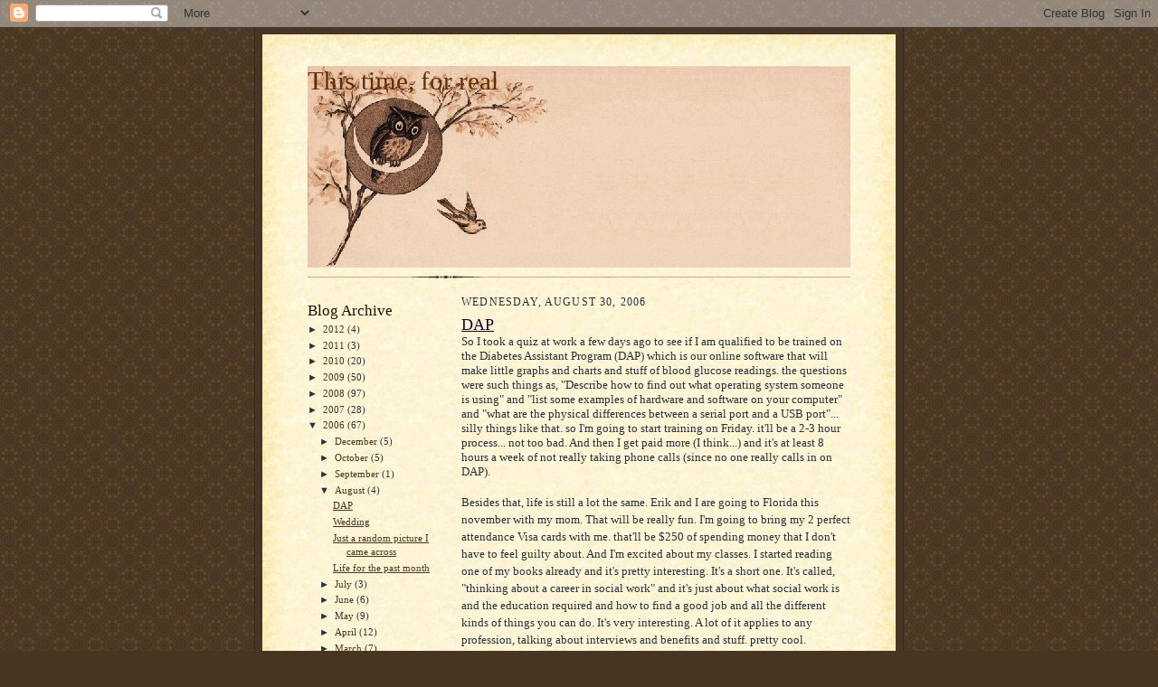

--- FILE ---
content_type: text/html; charset=UTF-8
request_url: https://carolynerik.blogspot.com/2006/08/
body_size: 14196
content:
<!DOCTYPE html>
<html dir='ltr' xmlns='http://www.w3.org/1999/xhtml' xmlns:b='http://www.google.com/2005/gml/b' xmlns:data='http://www.google.com/2005/gml/data' xmlns:expr='http://www.google.com/2005/gml/expr'>
<head>
<link href='https://www.blogger.com/static/v1/widgets/55013136-widget_css_bundle.css' rel='stylesheet' type='text/css'/>
<meta content='text/html; charset=UTF-8' http-equiv='Content-Type'/>
<meta content='blogger' name='generator'/>
<link href='https://carolynerik.blogspot.com/favicon.ico' rel='icon' type='image/x-icon'/>
<link href='http://carolynerik.blogspot.com/2006/08/' rel='canonical'/>
<link rel="alternate" type="application/atom+xml" title="This time, for real - Atom" href="https://carolynerik.blogspot.com/feeds/posts/default" />
<link rel="alternate" type="application/rss+xml" title="This time, for real - RSS" href="https://carolynerik.blogspot.com/feeds/posts/default?alt=rss" />
<link rel="service.post" type="application/atom+xml" title="This time, for real - Atom" href="https://www.blogger.com/feeds/8280281579821240414/posts/default" />
<!--Can't find substitution for tag [blog.ieCssRetrofitLinks]-->
<meta content='http://carolynerik.blogspot.com/2006/08/' property='og:url'/>
<meta content='This time, for real' property='og:title'/>
<meta content='' property='og:description'/>
<title>This time, for real: August 2006</title>
<style id='page-skin-1' type='text/css'><!--
/*
-----------------------------------------------------
Blogger Template Style Sheet
Name:     Scribe
Date:     27 Feb 2004
Updated by: Blogger Team
------------------------------------------------------ */
/* Defaults
----------------------------------------------- */
body {
margin:0;
padding:0;
font-size: small;
text-align:center;
color:#29303b;
line-height:1.3em;
background:#483521 url("https://resources.blogblog.com/blogblog/data/scribe/bg.gif") repeat;
}
blockquote {
font-style:italic;
padding:0 32px;
line-height:1.6;
margin-top:0;
margin-right:0;
margin-bottom:.6em;
margin-left:0;
}
p {
margin:0;
padding:0;
}
abbr, acronym {
cursor:help;
font-style:normal;
}
code {
font-size: 90%;
white-space:normal;
color:#666;
}
hr {display:none;}
img {border:0;}
/* Link styles */
a:link {
color:#473624;
text-decoration:underline;
}
a:visited {
color: #956839;
text-decoration:underline;
}
a:hover {
color: #956839;
text-decoration:underline;
}
a:active {
color: #956839;
}
/* Layout
----------------------------------------------- */
#outer-wrapper {
background-color:#473624;
border-left:1px solid #332A24;
border-right:1px solid #332A24;
width:700px;
margin:0px auto;
padding:8px;
text-align:center;
font: normal normal 100% Georgia, Times New Roman,Sans-Serif;;
}
#main-top {
width:700px;
height:49px;
background:#FFF3DB url("https://resources.blogblog.com/blogblog/data/scribe/bg_paper_top.jpg") no-repeat top left;
margin:0px;
padding:0px;
display:block;
}
#main-bot {
width:700px;
height:81px;
background:#FFF3DB url("https://resources.blogblog.com/blogblog/data/scribe/bg_paper_bot.jpg") no-repeat top left;
margin:0;
padding:0;
display:block;
}
#wrap2 {
width:700px;
background:#FFF3DB url("https://resources.blogblog.com/blogblog/data/scribe/bg_paper_mid.jpg") repeat-y;
margin-top: -14px;
margin-right: 0px;
margin-bottom: 0px;
margin-left: 0px;
text-align:left;
display:block;
}
#wrap3 {
padding:0 50px;
}
.Header {
}
h1 {
margin:0;
padding-top:0;
padding-right:0;
padding-bottom:6px;
padding-left:0;
font: normal normal 225% Georgia, Times New Roman,sans-serif;
color: #612e00;
}
h1 a:link {
text-decoration:none;
color: #612e00;
}
h1 a:visited {
text-decoration:none;
}
h1 a:hover {
border:0;
text-decoration:none;
}
.Header .description {
margin:0;
padding:0;
line-height:1.5em;
color: #29303B;
font: italic normal 100% Georgia, Times New Roman, sans-serif;
}
#sidebar-wrapper {
clear:left;
}
#main {
width:430px;
float:right;
padding:8px 0;
margin:0;
word-wrap: break-word; /* fix for long text breaking sidebar float in IE */
overflow: hidden;     /* fix for long non-text content breaking IE sidebar float */
}
#sidebar {
width:150px;
float:left;
padding:8px 0;
margin:0;
word-wrap: break-word; /* fix for long text breaking sidebar float in IE */
overflow: hidden;     /* fix for long non-text content breaking IE sidebar float */
}
#footer {
clear:both;
background:url("https://resources.blogblog.com/blogblog/data/scribe/divider.gif") no-repeat top left;
padding-top:10px;
_padding-top:6px; /* IE Windows target */
}
#footer p {
line-height:1.5em;
font-size:75%;
}
/* Typography :: Main entry
----------------------------------------------- */
h2.date-header {
font-weight:normal;
text-transform:uppercase;
letter-spacing:.1em;
font-size:90%;
margin:0;
padding:0;
}
.post {
margin-top:8px;
margin-right:0;
margin-bottom:24px;
margin-left:0;
}
.post h3 {
font-weight:normal;
font-size:140%;
color:#1b0431;
margin:0;
padding:0;
}
.post h3 a {
color: #1b0431;
}
.post-body p {
line-height:1.5em;
margin-top:0;
margin-right:0;
margin-bottom:.6em;
margin-left:0;
}
.post-footer {
font-family: Verdana, sans-serif;
font-size:74%;
border-top:1px solid #BFB186;
padding-top:6px;
}
.post-footer a {
margin-right: 6px;
}
.post ul {
margin:0;
padding:0;
}
.post li {
line-height:1.5em;
list-style:none;
background:url("https://resources.blogblog.com/blogblog/data/scribe/list_icon.gif") no-repeat left .3em;
vertical-align:top;
padding-top: 0;
padding-right: 0;
padding-bottom: .6em;
padding-left: 17px;
margin:0;
}
.feed-links {
clear: both;
line-height: 2.5em;
}
#blog-pager-newer-link {
float: left;
}
#blog-pager-older-link {
float: right;
}
#blog-pager {
text-align: center;
}
/* Typography :: Sidebar
----------------------------------------------- */
.sidebar h2 {
margin:0;
padding:0;
color:#211104;
font: normal normal 150% Georgia, Times New Roman,sans-serif;
}
.sidebar h2 img {
margin-bottom:-4px;
}
.sidebar .widget {
font-size:86%;
margin-top:6px;
margin-right:0;
margin-bottom:12px;
margin-left:0;
padding:0;
line-height: 1.4em;
}
.sidebar ul li {
list-style: none;
margin:0;
}
.sidebar ul {
margin-left: 0;
padding-left: 0;
}
/* Comments
----------------------------------------------- */
#comments {}
#comments h4 {
font-weight:normal;
font-size:120%;
color:#29303B;
margin:0;
padding:0;
}
#comments-block {
line-height:1.5em;
}
.comment-author {
background:url("https://resources.blogblog.com/blogblog/data/scribe/list_icon.gif") no-repeat 2px .35em;
margin:.5em 0 0;
padding-top:0;
padding-right:0;
padding-bottom:0;
padding-left:20px;
font-weight:bold;
}
.comment-body {
margin:0;
padding-top:0;
padding-right:0;
padding-bottom:0;
padding-left:20px;
}
.comment-body p {
font-size:100%;
margin-top:0;
margin-right:0;
margin-bottom:.2em;
margin-left:0;
}
.comment-footer {
color:#29303B;
font-size:74%;
margin:0 0 10px;
padding-top:0;
padding-right:0;
padding-bottom:.75em;
padding-left:20px;
}
.comment-footer a:link {
color:#473624;
text-decoration:underline;
}
.comment-footer a:visited {
color:#716E6C;
text-decoration:underline;
}
.comment-footer a:hover {
color:#956839;
text-decoration:underline;
}
.comment-footer a:active {
color:#956839;
text-decoration:none;
}
.deleted-comment {
font-style:italic;
color:gray;
}
/* Profile
----------------------------------------------- */
#main .profile-data {
display:inline;
}
.profile-datablock, .profile-textblock {
margin-top:0;
margin-right:0;
margin-bottom:4px;
margin-left:0;
}
.profile-data {
margin:0;
padding-top:0;
padding-right:8px;
padding-bottom:0;
padding-left:0;
text-transform:uppercase;
letter-spacing:.1em;
font-size:90%;
color:#211104;
}
.profile-img {
float: left;
margin-top: 0;
margin-right: 5px;
margin-bottom: 5px;
margin-left: 0;
border:1px solid #A2907D;
padding:2px;
}
#header .widget, #main .widget {
margin-bottom:12px;
padding-bottom:12px;
}
#header {
background:url("https://resources.blogblog.com/blogblog/data/scribe/divider.gif") no-repeat bottom left;
}
/** Page structure tweaks for layout editor wireframe */
body#layout #outer-wrapper {
margin-top: 0;
padding-top: 0;
}
body#layout #wrap2,
body#layout #wrap3 {
margin-top: 0;
}
body#layout #main-top {
display:none;
}

--></style>
<link href='https://www.blogger.com/dyn-css/authorization.css?targetBlogID=8280281579821240414&amp;zx=e006535b-fa20-46e2-ae6c-b2da0964596c' media='none' onload='if(media!=&#39;all&#39;)media=&#39;all&#39;' rel='stylesheet'/><noscript><link href='https://www.blogger.com/dyn-css/authorization.css?targetBlogID=8280281579821240414&amp;zx=e006535b-fa20-46e2-ae6c-b2da0964596c' rel='stylesheet'/></noscript>
<meta name='google-adsense-platform-account' content='ca-host-pub-1556223355139109'/>
<meta name='google-adsense-platform-domain' content='blogspot.com'/>

</head>
<body>
<div class='navbar section' id='navbar'><div class='widget Navbar' data-version='1' id='Navbar1'><script type="text/javascript">
    function setAttributeOnload(object, attribute, val) {
      if(window.addEventListener) {
        window.addEventListener('load',
          function(){ object[attribute] = val; }, false);
      } else {
        window.attachEvent('onload', function(){ object[attribute] = val; });
      }
    }
  </script>
<div id="navbar-iframe-container"></div>
<script type="text/javascript" src="https://apis.google.com/js/platform.js"></script>
<script type="text/javascript">
      gapi.load("gapi.iframes:gapi.iframes.style.bubble", function() {
        if (gapi.iframes && gapi.iframes.getContext) {
          gapi.iframes.getContext().openChild({
              url: 'https://www.blogger.com/navbar/8280281579821240414?origin\x3dhttps://carolynerik.blogspot.com',
              where: document.getElementById("navbar-iframe-container"),
              id: "navbar-iframe"
          });
        }
      });
    </script><script type="text/javascript">
(function() {
var script = document.createElement('script');
script.type = 'text/javascript';
script.src = '//pagead2.googlesyndication.com/pagead/js/google_top_exp.js';
var head = document.getElementsByTagName('head')[0];
if (head) {
head.appendChild(script);
}})();
</script>
</div></div>
<div id='outer-wrapper'>
<div id='main-top'></div>
<!-- placeholder for image -->
<div id='wrap2'><div id='wrap3'>
<div class='header section' id='header'><div class='widget Header' data-version='1' id='Header1'>
<div id='header-inner' style='background-image: url("https://blogger.googleusercontent.com/img/b/R29vZ2xl/AVvXsEip-6oKwzz3XXl89fbeh9_F9GNLrxM7DnXFfDgmD0d8YQOvVO6C9JL2ywQswQijflEs2yTwwT1lypnqqVaGn7lkPZpcG8Dfh4vRPOm1UboNcHr4koJwr2b5PCz0fXVtY1lKx4Ls0OZlHaU/s600/owl4.png"); background-position: left; width: 600px; min-height: 223px; _height: 223px; background-repeat: no-repeat; '>
<div class='titlewrapper' style='background: transparent'>
<h1 class='title' style='background: transparent; border-width: 0px'>
<a href='https://carolynerik.blogspot.com/'>
This time, for real
</a>
</h1>
</div>
<div class='descriptionwrapper'>
<p class='description'><span>
</span></p>
</div>
</div>
</div></div>
<div id='crosscol-wrapper' style='text-align:center'>
<div class='crosscol no-items section' id='crosscol'></div>
</div>
<div id='sidebar-wrapper'>
<div class='sidebar section' id='sidebar'>
<div class='widget BlogArchive' data-version='1' id='BlogArchive1'>
<h2>Blog Archive</h2>
<div class='widget-content'>
<div id='ArchiveList'>
<div id='BlogArchive1_ArchiveList'>
<ul class='hierarchy'>
<li class='archivedate collapsed'>
<a class='toggle' href='javascript:void(0)'>
<span class='zippy'>

        &#9658;&#160;
      
</span>
</a>
<a class='post-count-link' href='https://carolynerik.blogspot.com/2012/'>
2012
</a>
<span class='post-count' dir='ltr'>(4)</span>
<ul class='hierarchy'>
<li class='archivedate collapsed'>
<a class='toggle' href='javascript:void(0)'>
<span class='zippy'>

        &#9658;&#160;
      
</span>
</a>
<a class='post-count-link' href='https://carolynerik.blogspot.com/2012/03/'>
March
</a>
<span class='post-count' dir='ltr'>(3)</span>
</li>
</ul>
<ul class='hierarchy'>
<li class='archivedate collapsed'>
<a class='toggle' href='javascript:void(0)'>
<span class='zippy'>

        &#9658;&#160;
      
</span>
</a>
<a class='post-count-link' href='https://carolynerik.blogspot.com/2012/01/'>
January
</a>
<span class='post-count' dir='ltr'>(1)</span>
</li>
</ul>
</li>
</ul>
<ul class='hierarchy'>
<li class='archivedate collapsed'>
<a class='toggle' href='javascript:void(0)'>
<span class='zippy'>

        &#9658;&#160;
      
</span>
</a>
<a class='post-count-link' href='https://carolynerik.blogspot.com/2011/'>
2011
</a>
<span class='post-count' dir='ltr'>(3)</span>
<ul class='hierarchy'>
<li class='archivedate collapsed'>
<a class='toggle' href='javascript:void(0)'>
<span class='zippy'>

        &#9658;&#160;
      
</span>
</a>
<a class='post-count-link' href='https://carolynerik.blogspot.com/2011/12/'>
December
</a>
<span class='post-count' dir='ltr'>(2)</span>
</li>
</ul>
<ul class='hierarchy'>
<li class='archivedate collapsed'>
<a class='toggle' href='javascript:void(0)'>
<span class='zippy'>

        &#9658;&#160;
      
</span>
</a>
<a class='post-count-link' href='https://carolynerik.blogspot.com/2011/01/'>
January
</a>
<span class='post-count' dir='ltr'>(1)</span>
</li>
</ul>
</li>
</ul>
<ul class='hierarchy'>
<li class='archivedate collapsed'>
<a class='toggle' href='javascript:void(0)'>
<span class='zippy'>

        &#9658;&#160;
      
</span>
</a>
<a class='post-count-link' href='https://carolynerik.blogspot.com/2010/'>
2010
</a>
<span class='post-count' dir='ltr'>(20)</span>
<ul class='hierarchy'>
<li class='archivedate collapsed'>
<a class='toggle' href='javascript:void(0)'>
<span class='zippy'>

        &#9658;&#160;
      
</span>
</a>
<a class='post-count-link' href='https://carolynerik.blogspot.com/2010/12/'>
December
</a>
<span class='post-count' dir='ltr'>(12)</span>
</li>
</ul>
<ul class='hierarchy'>
<li class='archivedate collapsed'>
<a class='toggle' href='javascript:void(0)'>
<span class='zippy'>

        &#9658;&#160;
      
</span>
</a>
<a class='post-count-link' href='https://carolynerik.blogspot.com/2010/06/'>
June
</a>
<span class='post-count' dir='ltr'>(2)</span>
</li>
</ul>
<ul class='hierarchy'>
<li class='archivedate collapsed'>
<a class='toggle' href='javascript:void(0)'>
<span class='zippy'>

        &#9658;&#160;
      
</span>
</a>
<a class='post-count-link' href='https://carolynerik.blogspot.com/2010/03/'>
March
</a>
<span class='post-count' dir='ltr'>(2)</span>
</li>
</ul>
<ul class='hierarchy'>
<li class='archivedate collapsed'>
<a class='toggle' href='javascript:void(0)'>
<span class='zippy'>

        &#9658;&#160;
      
</span>
</a>
<a class='post-count-link' href='https://carolynerik.blogspot.com/2010/02/'>
February
</a>
<span class='post-count' dir='ltr'>(3)</span>
</li>
</ul>
<ul class='hierarchy'>
<li class='archivedate collapsed'>
<a class='toggle' href='javascript:void(0)'>
<span class='zippy'>

        &#9658;&#160;
      
</span>
</a>
<a class='post-count-link' href='https://carolynerik.blogspot.com/2010/01/'>
January
</a>
<span class='post-count' dir='ltr'>(1)</span>
</li>
</ul>
</li>
</ul>
<ul class='hierarchy'>
<li class='archivedate collapsed'>
<a class='toggle' href='javascript:void(0)'>
<span class='zippy'>

        &#9658;&#160;
      
</span>
</a>
<a class='post-count-link' href='https://carolynerik.blogspot.com/2009/'>
2009
</a>
<span class='post-count' dir='ltr'>(50)</span>
<ul class='hierarchy'>
<li class='archivedate collapsed'>
<a class='toggle' href='javascript:void(0)'>
<span class='zippy'>

        &#9658;&#160;
      
</span>
</a>
<a class='post-count-link' href='https://carolynerik.blogspot.com/2009/12/'>
December
</a>
<span class='post-count' dir='ltr'>(3)</span>
</li>
</ul>
<ul class='hierarchy'>
<li class='archivedate collapsed'>
<a class='toggle' href='javascript:void(0)'>
<span class='zippy'>

        &#9658;&#160;
      
</span>
</a>
<a class='post-count-link' href='https://carolynerik.blogspot.com/2009/11/'>
November
</a>
<span class='post-count' dir='ltr'>(1)</span>
</li>
</ul>
<ul class='hierarchy'>
<li class='archivedate collapsed'>
<a class='toggle' href='javascript:void(0)'>
<span class='zippy'>

        &#9658;&#160;
      
</span>
</a>
<a class='post-count-link' href='https://carolynerik.blogspot.com/2009/10/'>
October
</a>
<span class='post-count' dir='ltr'>(1)</span>
</li>
</ul>
<ul class='hierarchy'>
<li class='archivedate collapsed'>
<a class='toggle' href='javascript:void(0)'>
<span class='zippy'>

        &#9658;&#160;
      
</span>
</a>
<a class='post-count-link' href='https://carolynerik.blogspot.com/2009/09/'>
September
</a>
<span class='post-count' dir='ltr'>(3)</span>
</li>
</ul>
<ul class='hierarchy'>
<li class='archivedate collapsed'>
<a class='toggle' href='javascript:void(0)'>
<span class='zippy'>

        &#9658;&#160;
      
</span>
</a>
<a class='post-count-link' href='https://carolynerik.blogspot.com/2009/08/'>
August
</a>
<span class='post-count' dir='ltr'>(5)</span>
</li>
</ul>
<ul class='hierarchy'>
<li class='archivedate collapsed'>
<a class='toggle' href='javascript:void(0)'>
<span class='zippy'>

        &#9658;&#160;
      
</span>
</a>
<a class='post-count-link' href='https://carolynerik.blogspot.com/2009/07/'>
July
</a>
<span class='post-count' dir='ltr'>(4)</span>
</li>
</ul>
<ul class='hierarchy'>
<li class='archivedate collapsed'>
<a class='toggle' href='javascript:void(0)'>
<span class='zippy'>

        &#9658;&#160;
      
</span>
</a>
<a class='post-count-link' href='https://carolynerik.blogspot.com/2009/06/'>
June
</a>
<span class='post-count' dir='ltr'>(6)</span>
</li>
</ul>
<ul class='hierarchy'>
<li class='archivedate collapsed'>
<a class='toggle' href='javascript:void(0)'>
<span class='zippy'>

        &#9658;&#160;
      
</span>
</a>
<a class='post-count-link' href='https://carolynerik.blogspot.com/2009/05/'>
May
</a>
<span class='post-count' dir='ltr'>(2)</span>
</li>
</ul>
<ul class='hierarchy'>
<li class='archivedate collapsed'>
<a class='toggle' href='javascript:void(0)'>
<span class='zippy'>

        &#9658;&#160;
      
</span>
</a>
<a class='post-count-link' href='https://carolynerik.blogspot.com/2009/04/'>
April
</a>
<span class='post-count' dir='ltr'>(7)</span>
</li>
</ul>
<ul class='hierarchy'>
<li class='archivedate collapsed'>
<a class='toggle' href='javascript:void(0)'>
<span class='zippy'>

        &#9658;&#160;
      
</span>
</a>
<a class='post-count-link' href='https://carolynerik.blogspot.com/2009/03/'>
March
</a>
<span class='post-count' dir='ltr'>(7)</span>
</li>
</ul>
<ul class='hierarchy'>
<li class='archivedate collapsed'>
<a class='toggle' href='javascript:void(0)'>
<span class='zippy'>

        &#9658;&#160;
      
</span>
</a>
<a class='post-count-link' href='https://carolynerik.blogspot.com/2009/02/'>
February
</a>
<span class='post-count' dir='ltr'>(6)</span>
</li>
</ul>
<ul class='hierarchy'>
<li class='archivedate collapsed'>
<a class='toggle' href='javascript:void(0)'>
<span class='zippy'>

        &#9658;&#160;
      
</span>
</a>
<a class='post-count-link' href='https://carolynerik.blogspot.com/2009/01/'>
January
</a>
<span class='post-count' dir='ltr'>(5)</span>
</li>
</ul>
</li>
</ul>
<ul class='hierarchy'>
<li class='archivedate collapsed'>
<a class='toggle' href='javascript:void(0)'>
<span class='zippy'>

        &#9658;&#160;
      
</span>
</a>
<a class='post-count-link' href='https://carolynerik.blogspot.com/2008/'>
2008
</a>
<span class='post-count' dir='ltr'>(97)</span>
<ul class='hierarchy'>
<li class='archivedate collapsed'>
<a class='toggle' href='javascript:void(0)'>
<span class='zippy'>

        &#9658;&#160;
      
</span>
</a>
<a class='post-count-link' href='https://carolynerik.blogspot.com/2008/12/'>
December
</a>
<span class='post-count' dir='ltr'>(6)</span>
</li>
</ul>
<ul class='hierarchy'>
<li class='archivedate collapsed'>
<a class='toggle' href='javascript:void(0)'>
<span class='zippy'>

        &#9658;&#160;
      
</span>
</a>
<a class='post-count-link' href='https://carolynerik.blogspot.com/2008/11/'>
November
</a>
<span class='post-count' dir='ltr'>(9)</span>
</li>
</ul>
<ul class='hierarchy'>
<li class='archivedate collapsed'>
<a class='toggle' href='javascript:void(0)'>
<span class='zippy'>

        &#9658;&#160;
      
</span>
</a>
<a class='post-count-link' href='https://carolynerik.blogspot.com/2008/10/'>
October
</a>
<span class='post-count' dir='ltr'>(11)</span>
</li>
</ul>
<ul class='hierarchy'>
<li class='archivedate collapsed'>
<a class='toggle' href='javascript:void(0)'>
<span class='zippy'>

        &#9658;&#160;
      
</span>
</a>
<a class='post-count-link' href='https://carolynerik.blogspot.com/2008/09/'>
September
</a>
<span class='post-count' dir='ltr'>(10)</span>
</li>
</ul>
<ul class='hierarchy'>
<li class='archivedate collapsed'>
<a class='toggle' href='javascript:void(0)'>
<span class='zippy'>

        &#9658;&#160;
      
</span>
</a>
<a class='post-count-link' href='https://carolynerik.blogspot.com/2008/08/'>
August
</a>
<span class='post-count' dir='ltr'>(5)</span>
</li>
</ul>
<ul class='hierarchy'>
<li class='archivedate collapsed'>
<a class='toggle' href='javascript:void(0)'>
<span class='zippy'>

        &#9658;&#160;
      
</span>
</a>
<a class='post-count-link' href='https://carolynerik.blogspot.com/2008/07/'>
July
</a>
<span class='post-count' dir='ltr'>(13)</span>
</li>
</ul>
<ul class='hierarchy'>
<li class='archivedate collapsed'>
<a class='toggle' href='javascript:void(0)'>
<span class='zippy'>

        &#9658;&#160;
      
</span>
</a>
<a class='post-count-link' href='https://carolynerik.blogspot.com/2008/06/'>
June
</a>
<span class='post-count' dir='ltr'>(11)</span>
</li>
</ul>
<ul class='hierarchy'>
<li class='archivedate collapsed'>
<a class='toggle' href='javascript:void(0)'>
<span class='zippy'>

        &#9658;&#160;
      
</span>
</a>
<a class='post-count-link' href='https://carolynerik.blogspot.com/2008/05/'>
May
</a>
<span class='post-count' dir='ltr'>(6)</span>
</li>
</ul>
<ul class='hierarchy'>
<li class='archivedate collapsed'>
<a class='toggle' href='javascript:void(0)'>
<span class='zippy'>

        &#9658;&#160;
      
</span>
</a>
<a class='post-count-link' href='https://carolynerik.blogspot.com/2008/04/'>
April
</a>
<span class='post-count' dir='ltr'>(10)</span>
</li>
</ul>
<ul class='hierarchy'>
<li class='archivedate collapsed'>
<a class='toggle' href='javascript:void(0)'>
<span class='zippy'>

        &#9658;&#160;
      
</span>
</a>
<a class='post-count-link' href='https://carolynerik.blogspot.com/2008/03/'>
March
</a>
<span class='post-count' dir='ltr'>(11)</span>
</li>
</ul>
<ul class='hierarchy'>
<li class='archivedate collapsed'>
<a class='toggle' href='javascript:void(0)'>
<span class='zippy'>

        &#9658;&#160;
      
</span>
</a>
<a class='post-count-link' href='https://carolynerik.blogspot.com/2008/02/'>
February
</a>
<span class='post-count' dir='ltr'>(3)</span>
</li>
</ul>
<ul class='hierarchy'>
<li class='archivedate collapsed'>
<a class='toggle' href='javascript:void(0)'>
<span class='zippy'>

        &#9658;&#160;
      
</span>
</a>
<a class='post-count-link' href='https://carolynerik.blogspot.com/2008/01/'>
January
</a>
<span class='post-count' dir='ltr'>(2)</span>
</li>
</ul>
</li>
</ul>
<ul class='hierarchy'>
<li class='archivedate collapsed'>
<a class='toggle' href='javascript:void(0)'>
<span class='zippy'>

        &#9658;&#160;
      
</span>
</a>
<a class='post-count-link' href='https://carolynerik.blogspot.com/2007/'>
2007
</a>
<span class='post-count' dir='ltr'>(28)</span>
<ul class='hierarchy'>
<li class='archivedate collapsed'>
<a class='toggle' href='javascript:void(0)'>
<span class='zippy'>

        &#9658;&#160;
      
</span>
</a>
<a class='post-count-link' href='https://carolynerik.blogspot.com/2007/12/'>
December
</a>
<span class='post-count' dir='ltr'>(1)</span>
</li>
</ul>
<ul class='hierarchy'>
<li class='archivedate collapsed'>
<a class='toggle' href='javascript:void(0)'>
<span class='zippy'>

        &#9658;&#160;
      
</span>
</a>
<a class='post-count-link' href='https://carolynerik.blogspot.com/2007/10/'>
October
</a>
<span class='post-count' dir='ltr'>(5)</span>
</li>
</ul>
<ul class='hierarchy'>
<li class='archivedate collapsed'>
<a class='toggle' href='javascript:void(0)'>
<span class='zippy'>

        &#9658;&#160;
      
</span>
</a>
<a class='post-count-link' href='https://carolynerik.blogspot.com/2007/09/'>
September
</a>
<span class='post-count' dir='ltr'>(1)</span>
</li>
</ul>
<ul class='hierarchy'>
<li class='archivedate collapsed'>
<a class='toggle' href='javascript:void(0)'>
<span class='zippy'>

        &#9658;&#160;
      
</span>
</a>
<a class='post-count-link' href='https://carolynerik.blogspot.com/2007/08/'>
August
</a>
<span class='post-count' dir='ltr'>(2)</span>
</li>
</ul>
<ul class='hierarchy'>
<li class='archivedate collapsed'>
<a class='toggle' href='javascript:void(0)'>
<span class='zippy'>

        &#9658;&#160;
      
</span>
</a>
<a class='post-count-link' href='https://carolynerik.blogspot.com/2007/07/'>
July
</a>
<span class='post-count' dir='ltr'>(2)</span>
</li>
</ul>
<ul class='hierarchy'>
<li class='archivedate collapsed'>
<a class='toggle' href='javascript:void(0)'>
<span class='zippy'>

        &#9658;&#160;
      
</span>
</a>
<a class='post-count-link' href='https://carolynerik.blogspot.com/2007/06/'>
June
</a>
<span class='post-count' dir='ltr'>(3)</span>
</li>
</ul>
<ul class='hierarchy'>
<li class='archivedate collapsed'>
<a class='toggle' href='javascript:void(0)'>
<span class='zippy'>

        &#9658;&#160;
      
</span>
</a>
<a class='post-count-link' href='https://carolynerik.blogspot.com/2007/05/'>
May
</a>
<span class='post-count' dir='ltr'>(2)</span>
</li>
</ul>
<ul class='hierarchy'>
<li class='archivedate collapsed'>
<a class='toggle' href='javascript:void(0)'>
<span class='zippy'>

        &#9658;&#160;
      
</span>
</a>
<a class='post-count-link' href='https://carolynerik.blogspot.com/2007/04/'>
April
</a>
<span class='post-count' dir='ltr'>(4)</span>
</li>
</ul>
<ul class='hierarchy'>
<li class='archivedate collapsed'>
<a class='toggle' href='javascript:void(0)'>
<span class='zippy'>

        &#9658;&#160;
      
</span>
</a>
<a class='post-count-link' href='https://carolynerik.blogspot.com/2007/03/'>
March
</a>
<span class='post-count' dir='ltr'>(4)</span>
</li>
</ul>
<ul class='hierarchy'>
<li class='archivedate collapsed'>
<a class='toggle' href='javascript:void(0)'>
<span class='zippy'>

        &#9658;&#160;
      
</span>
</a>
<a class='post-count-link' href='https://carolynerik.blogspot.com/2007/02/'>
February
</a>
<span class='post-count' dir='ltr'>(2)</span>
</li>
</ul>
<ul class='hierarchy'>
<li class='archivedate collapsed'>
<a class='toggle' href='javascript:void(0)'>
<span class='zippy'>

        &#9658;&#160;
      
</span>
</a>
<a class='post-count-link' href='https://carolynerik.blogspot.com/2007/01/'>
January
</a>
<span class='post-count' dir='ltr'>(2)</span>
</li>
</ul>
</li>
</ul>
<ul class='hierarchy'>
<li class='archivedate expanded'>
<a class='toggle' href='javascript:void(0)'>
<span class='zippy toggle-open'>

        &#9660;&#160;
      
</span>
</a>
<a class='post-count-link' href='https://carolynerik.blogspot.com/2006/'>
2006
</a>
<span class='post-count' dir='ltr'>(67)</span>
<ul class='hierarchy'>
<li class='archivedate collapsed'>
<a class='toggle' href='javascript:void(0)'>
<span class='zippy'>

        &#9658;&#160;
      
</span>
</a>
<a class='post-count-link' href='https://carolynerik.blogspot.com/2006/12/'>
December
</a>
<span class='post-count' dir='ltr'>(5)</span>
</li>
</ul>
<ul class='hierarchy'>
<li class='archivedate collapsed'>
<a class='toggle' href='javascript:void(0)'>
<span class='zippy'>

        &#9658;&#160;
      
</span>
</a>
<a class='post-count-link' href='https://carolynerik.blogspot.com/2006/10/'>
October
</a>
<span class='post-count' dir='ltr'>(5)</span>
</li>
</ul>
<ul class='hierarchy'>
<li class='archivedate collapsed'>
<a class='toggle' href='javascript:void(0)'>
<span class='zippy'>

        &#9658;&#160;
      
</span>
</a>
<a class='post-count-link' href='https://carolynerik.blogspot.com/2006/09/'>
September
</a>
<span class='post-count' dir='ltr'>(1)</span>
</li>
</ul>
<ul class='hierarchy'>
<li class='archivedate expanded'>
<a class='toggle' href='javascript:void(0)'>
<span class='zippy toggle-open'>

        &#9660;&#160;
      
</span>
</a>
<a class='post-count-link' href='https://carolynerik.blogspot.com/2006/08/'>
August
</a>
<span class='post-count' dir='ltr'>(4)</span>
<ul class='posts'>
<li><a href='https://carolynerik.blogspot.com/2006/08/dap.html'>DAP</a></li>
<li><a href='https://carolynerik.blogspot.com/2006/08/wedding.html'>Wedding</a></li>
<li><a href='https://carolynerik.blogspot.com/2006/08/just-random-picture-i-came-across.html'>Just a random picture I came across</a></li>
<li><a href='https://carolynerik.blogspot.com/2006/08/life-for-past-month.html'>Life for the past month</a></li>
</ul>
</li>
</ul>
<ul class='hierarchy'>
<li class='archivedate collapsed'>
<a class='toggle' href='javascript:void(0)'>
<span class='zippy'>

        &#9658;&#160;
      
</span>
</a>
<a class='post-count-link' href='https://carolynerik.blogspot.com/2006/07/'>
July
</a>
<span class='post-count' dir='ltr'>(3)</span>
</li>
</ul>
<ul class='hierarchy'>
<li class='archivedate collapsed'>
<a class='toggle' href='javascript:void(0)'>
<span class='zippy'>

        &#9658;&#160;
      
</span>
</a>
<a class='post-count-link' href='https://carolynerik.blogspot.com/2006/06/'>
June
</a>
<span class='post-count' dir='ltr'>(6)</span>
</li>
</ul>
<ul class='hierarchy'>
<li class='archivedate collapsed'>
<a class='toggle' href='javascript:void(0)'>
<span class='zippy'>

        &#9658;&#160;
      
</span>
</a>
<a class='post-count-link' href='https://carolynerik.blogspot.com/2006/05/'>
May
</a>
<span class='post-count' dir='ltr'>(9)</span>
</li>
</ul>
<ul class='hierarchy'>
<li class='archivedate collapsed'>
<a class='toggle' href='javascript:void(0)'>
<span class='zippy'>

        &#9658;&#160;
      
</span>
</a>
<a class='post-count-link' href='https://carolynerik.blogspot.com/2006/04/'>
April
</a>
<span class='post-count' dir='ltr'>(12)</span>
</li>
</ul>
<ul class='hierarchy'>
<li class='archivedate collapsed'>
<a class='toggle' href='javascript:void(0)'>
<span class='zippy'>

        &#9658;&#160;
      
</span>
</a>
<a class='post-count-link' href='https://carolynerik.blogspot.com/2006/03/'>
March
</a>
<span class='post-count' dir='ltr'>(7)</span>
</li>
</ul>
<ul class='hierarchy'>
<li class='archivedate collapsed'>
<a class='toggle' href='javascript:void(0)'>
<span class='zippy'>

        &#9658;&#160;
      
</span>
</a>
<a class='post-count-link' href='https://carolynerik.blogspot.com/2006/02/'>
February
</a>
<span class='post-count' dir='ltr'>(9)</span>
</li>
</ul>
<ul class='hierarchy'>
<li class='archivedate collapsed'>
<a class='toggle' href='javascript:void(0)'>
<span class='zippy'>

        &#9658;&#160;
      
</span>
</a>
<a class='post-count-link' href='https://carolynerik.blogspot.com/2006/01/'>
January
</a>
<span class='post-count' dir='ltr'>(6)</span>
</li>
</ul>
</li>
</ul>
<ul class='hierarchy'>
<li class='archivedate collapsed'>
<a class='toggle' href='javascript:void(0)'>
<span class='zippy'>

        &#9658;&#160;
      
</span>
</a>
<a class='post-count-link' href='https://carolynerik.blogspot.com/2005/'>
2005
</a>
<span class='post-count' dir='ltr'>(25)</span>
<ul class='hierarchy'>
<li class='archivedate collapsed'>
<a class='toggle' href='javascript:void(0)'>
<span class='zippy'>

        &#9658;&#160;
      
</span>
</a>
<a class='post-count-link' href='https://carolynerik.blogspot.com/2005/12/'>
December
</a>
<span class='post-count' dir='ltr'>(2)</span>
</li>
</ul>
<ul class='hierarchy'>
<li class='archivedate collapsed'>
<a class='toggle' href='javascript:void(0)'>
<span class='zippy'>

        &#9658;&#160;
      
</span>
</a>
<a class='post-count-link' href='https://carolynerik.blogspot.com/2005/11/'>
November
</a>
<span class='post-count' dir='ltr'>(6)</span>
</li>
</ul>
<ul class='hierarchy'>
<li class='archivedate collapsed'>
<a class='toggle' href='javascript:void(0)'>
<span class='zippy'>

        &#9658;&#160;
      
</span>
</a>
<a class='post-count-link' href='https://carolynerik.blogspot.com/2005/10/'>
October
</a>
<span class='post-count' dir='ltr'>(3)</span>
</li>
</ul>
<ul class='hierarchy'>
<li class='archivedate collapsed'>
<a class='toggle' href='javascript:void(0)'>
<span class='zippy'>

        &#9658;&#160;
      
</span>
</a>
<a class='post-count-link' href='https://carolynerik.blogspot.com/2005/09/'>
September
</a>
<span class='post-count' dir='ltr'>(7)</span>
</li>
</ul>
<ul class='hierarchy'>
<li class='archivedate collapsed'>
<a class='toggle' href='javascript:void(0)'>
<span class='zippy'>

        &#9658;&#160;
      
</span>
</a>
<a class='post-count-link' href='https://carolynerik.blogspot.com/2005/08/'>
August
</a>
<span class='post-count' dir='ltr'>(7)</span>
</li>
</ul>
</li>
</ul>
</div>
</div>
<div class='clear'></div>
</div>
</div><div class='widget BlogList' data-version='1' id='BlogList1'>
<h2 class='title'>Blogs</h2>
<div class='widget-content'>
<div class='blog-list-container' id='BlogList1_container'>
<ul id='BlogList1_blogs'>
<li style='display: block;'>
<div class='blog-icon'>
<img data-lateloadsrc='https://lh3.googleusercontent.com/blogger_img_proxy/AEn0k_vJuq-3888TOAN6ENxDFDe2CiyIBWHrqCU8RXW2F0ELKS_-hQ5cn4NE7EntO2E7Dvx_2g-AVCuJfBOe9JRx75l_iabnSw1arMWZJyNwZ3k=s16-w16-h16' height='16' width='16'/>
</div>
<div class='blog-content'>
<div class='blog-title'>
<a href='https://www.nieniedialogues.com/' target='_blank'>
nienie</a>
</div>
<div class='item-content'>
<span class='item-title'>
<a href='https://www.nieniedialogues.com/2025/09/god-had-hand-in-this.html' target='_blank'>
God Had A Hand In This
</a>
</span>
<div class='item-time'>
1 month ago
</div>
</div>
</div>
<div style='clear: both;'></div>
</li>
<li style='display: block;'>
<div class='blog-icon'>
<img data-lateloadsrc='https://lh3.googleusercontent.com/blogger_img_proxy/AEn0k_vIQGxrazZBmfj-YivVhRCWIVnKvtE-mVmsGVLpkA_21gZjilEBUkS4EPvDXr3p13udMsauHgfclIs8Dm98Dsl3M54jJZK1jLc49sBH1ozCS6c=s16-w16-h16' height='16' width='16'/>
</div>
<div class='blog-content'>
<div class='blog-title'>
<a href='http://susiescookbook.blogspot.com/' target='_blank'>
Susie's Cookbook</a>
</div>
<div class='item-content'>
<span class='item-title'>
<a href='http://susiescookbook.blogspot.com/2025/07/maple-mustard-chicken.html' target='_blank'>
Maple mustard chicken
</a>
</span>
<div class='item-time'>
3 months ago
</div>
</div>
</div>
<div style='clear: both;'></div>
</li>
<li style='display: block;'>
<div class='blog-icon'>
<img data-lateloadsrc='https://lh3.googleusercontent.com/blogger_img_proxy/AEn0k_uVSyT82KJCUVVEVVtlzbwbS1mmck_L7YMfdQMJoh6zMOHHyQePDkdBEb3AmvoCAfb8w8VT7G7tIpBAdgfWyIIaBq4DnG35-Ocdw4RU8nQv=s16-w16-h16' height='16' width='16'/>
</div>
<div class='blog-content'>
<div class='blog-title'>
<a href='http://giftsofplace.blogspot.com/' target='_blank'>
gifts of place</a>
</div>
<div class='item-content'>
<span class='item-title'>
<a href='http://giftsofplace.blogspot.com/2021/02/self-love.html' target='_blank'>
Self-Love
</a>
</span>
<div class='item-time'>
4 years ago
</div>
</div>
</div>
<div style='clear: both;'></div>
</li>
<li style='display: block;'>
<div class='blog-icon'>
<img data-lateloadsrc='https://lh3.googleusercontent.com/blogger_img_proxy/AEn0k_u10KMbgoVndKVms1z-4C_0RCgLefHwDlI5q0eRGN3oeKvyum3GlqZDsBzEaJuL7klZ6XJgsVxeXDrNy6yuGosM7vmc3WjoxELlbe4=s16-w16-h16' height='16' width='16'/>
</div>
<div class='blog-content'>
<div class='blog-title'>
<a href='http://faux-red.blogspot.com/' target='_blank'>
All Attitude</a>
</div>
<div class='item-content'>
<span class='item-title'>
<a href='http://faux-red.blogspot.com/2019/02/amazon-uk.html' target='_blank'>
Amazon UK
</a>
</span>
<div class='item-time'>
6 years ago
</div>
</div>
</div>
<div style='clear: both;'></div>
</li>
<li style='display: block;'>
<div class='blog-icon'>
<img data-lateloadsrc='https://lh3.googleusercontent.com/blogger_img_proxy/AEn0k_s2ixZlXqwSq38knQHdW0SJ81FDgFbuJhgxv9a1dQvdqYqUmTfQR0Xd1S6id8tRbmibvY3mveCdhV285MlfAbNhA0F61xA=s16-w16-h16' height='16' width='16'/>
</div>
<div class='blog-content'>
<div class='blog-title'>
<a href='http://yoshisisland.net/' target='_blank'>
Yoshi's Island</a>
</div>
<div class='item-content'>
<span class='item-title'>
<a href='http://yoshisisland.net/2017/03/april-1st-is-coming-and-im-going-to-do-something-crazy/' target='_blank'>
April 1st is coming and I&#8217;m going to do something crazy
</a>
</span>
<div class='item-time'>
8 years ago
</div>
</div>
</div>
<div style='clear: both;'></div>
</li>
<li style='display: block;'>
<div class='blog-icon'>
<img data-lateloadsrc='https://lh3.googleusercontent.com/blogger_img_proxy/AEn0k_vHfAe_L5lnJ9aOVwiZmfwPIpMIyPTMBJSf8VvfD66YipSv9psKiymqfFHpgWBgJKxy7yAWAhPrcrWaDyDX-blEg9jx=s16-w16-h16' height='16' width='16'/>
</div>
<div class='blog-content'>
<div class='blog-title'>
<a href='http://www.lsned.com/' target='_blank'>
Learn Something New Every Day</a>
</div>
<div class='item-content'>
<span class='item-title'>
<a href='https://www.lsned.com/us-navy-birthday/' target='_blank'>
Happy Birthday to the US Navy
</a>
</span>
<div class='item-time'>
9 years ago
</div>
</div>
</div>
<div style='clear: both;'></div>
</li>
<li style='display: block;'>
<div class='blog-icon'>
<img data-lateloadsrc='https://lh3.googleusercontent.com/blogger_img_proxy/AEn0k_sEuq8VwmVWLKb0Q4mLGkkOKAU7TLWfpxj62BDwpOr0zqn4uLGMek6_cR8TI1DW7w38hT1OuXonPDij2jCSW5F7FoxXDtwuw-MP=s16-w16-h16' height='16' width='16'/>
</div>
<div class='blog-content'>
<div class='blog-title'>
<a href='http://sukiedontyaknow.com' target='_blank'>
Sukie</a>
</div>
<div class='item-content'>
<span class='item-title'>
<a href='http://feedproxy.google.com/~r/sukiedontyaknow/wXPv/~3/9LK7l-_fxsw/' target='_blank'>
#HKQAL Week 9 + Week 8 Correction
</a>
</span>
<div class='item-time'>
9 years ago
</div>
</div>
</div>
<div style='clear: both;'></div>
</li>
<li style='display: block;'>
<div class='blog-icon'>
<img data-lateloadsrc='https://lh3.googleusercontent.com/blogger_img_proxy/AEn0k_vGDxG1KINaJJ3bTcifvOuTSHLexvGit9AtXU0jvMmDTKp7SmaAHvHbx9EDjjXD85UFZgnqQy-V-fE1UHgpnmIX_ldh4UELyxG2hpfUIj-CNQ=s16-w16-h16' height='16' width='16'/>
</div>
<div class='blog-content'>
<div class='blog-title'>
<a href='http://likespiderwebs.blogspot.com/' target='_blank'>
On The Shoulders of Giants</a>
</div>
<div class='item-content'>
<span class='item-title'>
<a href='http://likespiderwebs.blogspot.com/2015/08/aaand-this-is-why-im-chemist.html' target='_blank'>
Aaand this is why I'm a chemist.
</a>
</span>
<div class='item-time'>
10 years ago
</div>
</div>
</div>
<div style='clear: both;'></div>
</li>
<li style='display: block;'>
<div class='blog-icon'>
<img data-lateloadsrc='https://lh3.googleusercontent.com/blogger_img_proxy/AEn0k_tF-BbpDku7kJw--bjZ1AEjDoimlCTRIHsxqHUPFlePcgdyFuiJdzeNQr9d8EmXNeh5YPrDft8GvQntEf721fy9UEVd=s16-w16-h16' height='16' width='16'/>
</div>
<div class='blog-content'>
<div class='blog-title'>
<a href='http://animegrrl.com' target='_blank'>
::My Never::</a>
</div>
<div class='item-content'>
<span class='item-title'>
<a href='http://animegrrl.com/?p=1963' target='_blank'>
Minimize me!
</a>
</span>
<div class='item-time'>
11 years ago
</div>
</div>
</div>
<div style='clear: both;'></div>
</li>
<li style='display: block;'>
<div class='blog-icon'>
<img data-lateloadsrc='https://lh3.googleusercontent.com/blogger_img_proxy/AEn0k_tRpm9hvOxPxC10AR9N1mSSA3p-4eQ1tNL8nuNPTy7EsU61eCSoTRYMX8UeldUHzKcqCpjmP67auZbWzq3loew9JExu9pE=s16-w16-h16' height='16' width='16'/>
</div>
<div class='blog-content'>
<div class='blog-title'>
<a href='http://www.wudan07.com' target='_blank'>
Blog of Wudan</a>
</div>
<div class='item-content'>
<span class='item-title'>
<a href='http://www.wudan07.com/archives/460' target='_blank'>
Thirty-Three
</a>
</span>
<div class='item-time'>
11 years ago
</div>
</div>
</div>
<div style='clear: both;'></div>
</li>
<li style='display: block;'>
<div class='blog-icon'>
<img data-lateloadsrc='https://lh3.googleusercontent.com/blogger_img_proxy/AEn0k_tGZbrGszq_8LezeUEJU4rQrO2xKTFqYVPT8tmTbmLjSoDJjfYoXBwYsTPPfB4AUetGKd-q6UNX89AjJPfxGXCseDEIQ7KLJkos9Sz_2oA=s16-w16-h16' height='16' width='16'/>
</div>
<div class='blog-content'>
<div class='blog-title'>
<a href='http://karenarletta.blogspot.com/' target='_blank'>
Karen's Korner</a>
</div>
<div class='item-content'>
<span class='item-title'>
<a href='http://karenarletta.blogspot.com/2013/05/adventures-with-grandpa-six-months.html' target='_blank'>
Adventures with Grandpa &#8211; six months&#8217; catch-up edition
</a>
</span>
<div class='item-time'>
12 years ago
</div>
</div>
</div>
<div style='clear: both;'></div>
</li>
<li style='display: block;'>
<div class='blog-icon'>
<img data-lateloadsrc='https://lh3.googleusercontent.com/blogger_img_proxy/AEn0k_th2XLu7mv0xAoo2RZo9xjeeU-dJdQKtOAZeq7iDwsT2sw45M8W8EgBP59OLngW4h8yReD1zYvj3cHw5Z0jSqJ3tOzE97wTvF0=s16-w16-h16' height='16' width='16'/>
</div>
<div class='blog-content'>
<div class='blog-title'>
<a href='http://kc0yxq.blogspot.com/' target='_blank'>
TheWizard</a>
</div>
<div class='item-content'>
<span class='item-title'>
<a href='http://kc0yxq.blogspot.com/2013/04/stupidity-part-iii.html' target='_blank'>
Stupidity: Part III
</a>
</span>
<div class='item-time'>
12 years ago
</div>
</div>
</div>
<div style='clear: both;'></div>
</li>
<li style='display: block;'>
<div class='blog-icon'>
<img data-lateloadsrc='https://lh3.googleusercontent.com/blogger_img_proxy/AEn0k_vFmY9pwRaGT3IFCA_GaF0BamKbx1d-_rXOxbNfc-X1_G2HweF-gKhdb-6Df5oAJ79Du68VA3H5cBUucAiGfY5ibuL8POgAERl7hvFAB_P_Vnxofzh9=s16-w16-h16' height='16' width='16'/>
</div>
<div class='blog-content'>
<div class='blog-title'>
<a href='http://hidden-mouseketeer.blogspot.com/' target='_blank'>
Cosmic Cutie Connection</a>
</div>
<div class='item-content'>
<span class='item-title'>
<a href='http://hidden-mouseketeer.blogspot.com/2013/03/crochet-catch-up.html' target='_blank'>
Crochet Catch up
</a>
</span>
<div class='item-time'>
12 years ago
</div>
</div>
</div>
<div style='clear: both;'></div>
</li>
<li style='display: block;'>
<div class='blog-icon'>
<img data-lateloadsrc='https://lh3.googleusercontent.com/blogger_img_proxy/AEn0k_vvhuvOh9M9zqNlWYkpNOjCr9YeUgSqD7iIexIaW7NGs0vH7wOC91tcU8nyqpLlbXwRzg0SmlsyzIeo_MGT68GI-2c5urvdy3NBc6Cn=s16-w16-h16' height='16' width='16'/>
</div>
<div class='blog-content'>
<div class='blog-title'>
<a href='http://kings-fool.blogspot.com/' target='_blank'>
Innominate</a>
</div>
<div class='item-content'>
<span class='item-title'>
<a href='http://kings-fool.blogspot.com/2012/11/bierstadt.html' target='_blank'>
Bierstadt
</a>
</span>
<div class='item-time'>
13 years ago
</div>
</div>
</div>
<div style='clear: both;'></div>
</li>
<li style='display: block;'>
<div class='blog-icon'>
<img data-lateloadsrc='https://lh3.googleusercontent.com/blogger_img_proxy/AEn0k_uNqN6X8On7Brbgcl3dXDTug02mYORvtKVpLl3Jh9MUq2hl2TKS5ruJpcfhGbbfDeHMVALDBH52PACURKuv-S8FW6P4Zo2s54LSkEJjDg=s16-w16-h16' height='16' width='16'/>
</div>
<div class='blog-content'>
<div class='blog-title'>
<a href='http://guildylocks.blogspot.com/' target='_blank'>
This is the life</a>
</div>
<div class='item-content'>
<span class='item-title'>
<a href='http://guildylocks.blogspot.com/2012/08/dreden-challenge.html' target='_blank'>
Dresden Challenge
</a>
</span>
<div class='item-time'>
13 years ago
</div>
</div>
</div>
<div style='clear: both;'></div>
</li>
<li style='display: block;'>
<div class='blog-icon'>
<img data-lateloadsrc='https://lh3.googleusercontent.com/blogger_img_proxy/AEn0k_v_LPhN2f3hlvIioEdhZzq9KFQdvF7VV1tH7-VHSIGQ10Cy8iRCWrrIeSP6mhEJaI6yL7soI_-Fr1u_mZDTMEMFo7GwdePsF7NbwiCqLQA4Am6U=s16-w16-h16' height='16' width='16'/>
</div>
<div class='blog-content'>
<div class='blog-title'>
<a href='http://shinobi-krieger.blogspot.com/' target='_blank'>
Shinobi Krieger</a>
</div>
<div class='item-content'>
<span class='item-title'>
<a href='http://shinobi-krieger.blogspot.com/2012/05/nothing-quite-like-roof-in-progress.html' target='_blank'>
Nothing quite like a roof-in-progress over your head
</a>
</span>
<div class='item-time'>
13 years ago
</div>
</div>
</div>
<div style='clear: both;'></div>
</li>
<li style='display: block;'>
<div class='blog-icon'>
<img data-lateloadsrc='https://lh3.googleusercontent.com/blogger_img_proxy/AEn0k_tAj9hSFCZem9WvU6CEIavB8lKGCgvU41zTdnLdOCWzhwbIcPn16VIRM8iU39Bcrios6zU-npSFaffGpZMHo8RYg7vTPv8iKrZqpTm1J8lnzUUh=s16-w16-h16' height='16' width='16'/>
</div>
<div class='blog-content'>
<div class='blog-title'>
<a href='http://heidiandcompany.blogspot.com/' target='_blank'>
The Briscoe Family</a>
</div>
<div class='item-content'>
<span class='item-title'>
<a href='http://heidiandcompany.blogspot.com/2011/11/fhe-idea-missionary.html' target='_blank'>
FHE Idea - Missionary
</a>
</span>
<div class='item-time'>
13 years ago
</div>
</div>
</div>
<div style='clear: both;'></div>
</li>
<li style='display: block;'>
<div class='blog-icon'>
<img data-lateloadsrc='https://lh3.googleusercontent.com/blogger_img_proxy/AEn0k_sBfBdMExRFhQGrmJBe3t5tCGcfg0U7wx9m5F5vBhZEecc6A3oQNQ4y5PSNuF7jkR9iCHAp7uDewhEp93YJlp5AY7mWmhGj68jktV-V=s16-w16-h16' height='16' width='16'/>
</div>
<div class='blog-content'>
<div class='blog-title'>
<a href='http://cakewrecks.blogspot.com/' target='_blank'>
Cake Wrecks</a>
</div>
<div class='item-content'>
<span class='item-title'>
<a href='http://cakewrecks.blogspot.com/2011/08/moving.html' target='_blank'>
We Moved!!!
</a>
</span>
<div class='item-time'>
14 years ago
</div>
</div>
</div>
<div style='clear: both;'></div>
</li>
<li style='display: block;'>
<div class='blog-icon'>
<img data-lateloadsrc='https://lh3.googleusercontent.com/blogger_img_proxy/AEn0k_u8_rjPqFniirE7p4xpCY9azRQYMgcYVOsGgSUPgykMrDFY-gunhH1MCTYW0GaHMuCikOr_i3vSFMpBzOkI5dFPAKXz_y3XoePcmfbMKr8=s16-w16-h16' height='16' width='16'/>
</div>
<div class='blog-content'>
<div class='blog-title'>
<a href='http://mangetachien.blogspot.com/' target='_blank'>
So long to devotion...</a>
</div>
<div class='item-content'>
<span class='item-title'>
<a href='http://mangetachien.blogspot.com/2011/06/crazy-month.html' target='_blank'>
Crazy month!
</a>
</span>
<div class='item-time'>
14 years ago
</div>
</div>
</div>
<div style='clear: both;'></div>
</li>
<li style='display: block;'>
<div class='blog-icon'>
<img data-lateloadsrc='https://lh3.googleusercontent.com/blogger_img_proxy/AEn0k_tVAXAH3MmX1--9luu7tWKDD2D8PeJCT5QxAd-qnwP9UilS1uOzpFY_dStATue0P2zC-daFtfRbSf36CoVc83dsFcEwhBSJ5LjljEg=s16-w16-h16' height='16' width='16'/>
</div>
<div class='blog-content'>
<div class='blog-title'>
<a href='http://mkohrman.blogspot.com/feeds/posts/default' target='_blank'>
becoming molly</a>
</div>
<div class='item-content'>
<span class='item-title'>
<!--Can't find substitution for tag [item.itemTitle]-->
</span>
<div class='item-time'>
<!--Can't find substitution for tag [item.timePeriodSinceLastUpdate]-->
</div>
</div>
</div>
<div style='clear: both;'></div>
</li>
<li style='display: block;'>
<div class='blog-icon'>
<img data-lateloadsrc='https://lh3.googleusercontent.com/blogger_img_proxy/AEn0k_sNi6-NXBhk2GPXVXl3tr0X8mJym8V9hs7hCkZyYrvSorWp6gSwlqRp_JtfQeXhF1wKOTAjNQ71JFh2vmsaSsKeqayzR-cOx6nODXDPFGzpp_U=s16-w16-h16' height='16' width='16'/>
</div>
<div class='blog-content'>
<div class='blog-title'>
<a href='http://jarednjillterry.blogspot.com/' target='_blank'>
Blogger: Login to read</a>
</div>
<div class='item-content'>
<span class='item-title'>
<!--Can't find substitution for tag [item.itemTitle]-->
</span>
<div class='item-time'>
<!--Can't find substitution for tag [item.timePeriodSinceLastUpdate]-->
</div>
</div>
</div>
<div style='clear: both;'></div>
</li>
<li style='display: block;'>
<div class='blog-icon'>
<img data-lateloadsrc='https://lh3.googleusercontent.com/blogger_img_proxy/AEn0k_uLQGvLas2zCXEo4zqmNDsCtD-8ncOzFu3wUr6HSR8MszIN9vFYhzi_PS508WyA9nZJ9pEBhqBBiRzqnWMUgmGOoLtIhJ8auFqTIrp0UUrRtNSq6tvBNUDA63-M=s16-w16-h16' height='16' width='16'/>
</div>
<div class='blog-content'>
<div class='blog-title'>
<a href='http://steveandsherinelsonfamily.blogspot.com/feeds/posts/default' target='_blank'>
What a beautiful mess!</a>
</div>
<div class='item-content'>
<span class='item-title'>
<!--Can't find substitution for tag [item.itemTitle]-->
</span>
<div class='item-time'>
<!--Can't find substitution for tag [item.timePeriodSinceLastUpdate]-->
</div>
</div>
</div>
<div style='clear: both;'></div>
</li>
</ul>
<div class='clear'></div>
</div>
</div>
</div></div>
</div>
<div class='main section' id='main'><div class='widget Blog' data-version='1' id='Blog1'>
<div class='blog-posts hfeed'>

          <div class="date-outer">
        
<h2 class='date-header'><span>Wednesday, August 30, 2006</span></h2>

          <div class="date-posts">
        
<div class='post-outer'>
<div class='post hentry uncustomized-post-template' itemprop='blogPost' itemscope='itemscope' itemtype='http://schema.org/BlogPosting'>
<meta content='8280281579821240414' itemprop='blogId'/>
<meta content='2840432171548756410' itemprop='postId'/>
<a name='2840432171548756410'></a>
<h3 class='post-title entry-title' itemprop='name'>
<a href='https://carolynerik.blogspot.com/2006/08/dap.html'>DAP</a>
</h3>
<div class='post-header'>
<div class='post-header-line-1'></div>
</div>
<div class='post-body entry-content' id='post-body-2840432171548756410' itemprop='description articleBody'>
So I took a quiz at work a few days ago to see if I am qualified to be trained on the Diabetes Assistant Program (DAP) which is our online software that will make little graphs and charts and stuff of blood glucose readings. the questions were such things as, "Describe how to find out what operating system someone is using" and "list some examples of hardware and software on your computer" and "what are the physical differences between a serial port and a USB port"... silly things like that. so I'm going to start training on Friday. it'll be a 2-3 hour process... not too bad. And then I get paid more (I think...) and it's at least 8 hours a week of not really taking phone calls (since no one really calls in on DAP).<br/><br /><p>Besides that, life is still a lot the same. Erik and I are going to Florida this november with my mom. That will be really fun. I'm going to bring my 2 perfect attendance Visa cards with me. that'll be $250 of spending money that I don't have to feel guilty about. And I'm excited about my classes. I started reading one of my books already and it's pretty interesting. It's a short one. It's called, "thinking about a career in social work" and it's just about what social work is and the education required and how to find a good job and all the different kinds of things you can do. It's very interesting. A lot of it applies to any profession, talking about interviews and benefits and stuff. pretty cool. <br/><br /><p> Oh, and Duke has been playing Hide and Seek with us lately. it only works at night because that's when he won't get distracted by people outside, so right when we get home from work, we take him outside to play. one of us distracts him while the other one hides on the other side of the house (behind a tree or the car or something) and then whistles. When Duke runs off to find you, the other person picks a spot on that side of the house to hide. It's actually really funny because a lot of the time, he runs right past you without seeing you. I don't think his night vision is very good. It's cute though, and when he finds you he gets all excited. :o)
<div style='clear: both;'></div>
</div>
<div class='post-footer'>
<div class='post-footer-line post-footer-line-1'>
<span class='post-author vcard'>
&#8984;
<span class='fn' itemprop='author' itemscope='itemscope' itemtype='http://schema.org/Person'>
<meta content='https://www.blogger.com/profile/09115149498249621873' itemprop='url'/>
<a class='g-profile' href='https://www.blogger.com/profile/09115149498249621873' rel='author' title='author profile'>
<span itemprop='name'>Carolyn</span>
</a>
</span>
</span>
<span class='post-timestamp'>
&#8226;
<meta content='http://carolynerik.blogspot.com/2006/08/dap.html' itemprop='url'/>
<a class='timestamp-link' href='https://carolynerik.blogspot.com/2006/08/dap.html' rel='bookmark' title='permanent link'><abbr class='published' itemprop='datePublished' title='2006-08-30T15:06:00-07:00'>3:06&#8239;PM</abbr></a>
</span>
<span class='post-comment-link'>
<a class='comment-link' href='https://carolynerik.blogspot.com/2006/08/dap.html#comment-form' onclick=''>
3 comments:
  </a>
</span>
<span class='post-icons'>
<span class='item-control blog-admin pid-252632415'>
<a href='https://www.blogger.com/post-edit.g?blogID=8280281579821240414&postID=2840432171548756410&from=pencil' title='Edit Post'>
<img alt='' class='icon-action' height='18' src='https://resources.blogblog.com/img/icon18_edit_allbkg.gif' width='18'/>
</a>
</span>
</span>
<div class='post-share-buttons goog-inline-block'>
</div>
</div>
<div class='post-footer-line post-footer-line-2'>
<span class='post-labels'>
</span>
</div>
<div class='post-footer-line post-footer-line-3'>
<span class='post-location'>
</span>
</div>
</div>
</div>
</div>

          </div></div>
        

          <div class="date-outer">
        
<h2 class='date-header'><span>Sunday, August 6, 2006</span></h2>

          <div class="date-posts">
        
<div class='post-outer'>
<div class='post hentry uncustomized-post-template' itemprop='blogPost' itemscope='itemscope' itemtype='http://schema.org/BlogPosting'>
<meta content='8280281579821240414' itemprop='blogId'/>
<meta content='3161522207643730514' itemprop='postId'/>
<a name='3161522207643730514'></a>
<h3 class='post-title entry-title' itemprop='name'>
<a href='https://carolynerik.blogspot.com/2006/08/wedding.html'>Wedding</a>
</h3>
<div class='post-header'>
<div class='post-header-line-1'></div>
</div>
<div class='post-body entry-content' id='post-body-3161522207643730514' itemprop='description articleBody'>
Does it seem like everyone is getting married?  One of my very good friends is, and I get to take her through the temple :). I'm going to North Carolina for her wedding in just 2 weeks. It's going to be awesome. So she picked a dress and no one likes it and she feels kindof dumb... but I'm sure it will look nice on her. We'll see. Just so everyone knows, Frik posted a really sweet picture on his blog.  You should go look. :o)
<div style='clear: both;'></div>
</div>
<div class='post-footer'>
<div class='post-footer-line post-footer-line-1'>
<span class='post-author vcard'>
&#8984;
<span class='fn' itemprop='author' itemscope='itemscope' itemtype='http://schema.org/Person'>
<meta content='https://www.blogger.com/profile/09115149498249621873' itemprop='url'/>
<a class='g-profile' href='https://www.blogger.com/profile/09115149498249621873' rel='author' title='author profile'>
<span itemprop='name'>Carolyn</span>
</a>
</span>
</span>
<span class='post-timestamp'>
&#8226;
<meta content='http://carolynerik.blogspot.com/2006/08/wedding.html' itemprop='url'/>
<a class='timestamp-link' href='https://carolynerik.blogspot.com/2006/08/wedding.html' rel='bookmark' title='permanent link'><abbr class='published' itemprop='datePublished' title='2006-08-06T16:12:00-07:00'>4:12&#8239;PM</abbr></a>
</span>
<span class='post-comment-link'>
<a class='comment-link' href='https://carolynerik.blogspot.com/2006/08/wedding.html#comment-form' onclick=''>
4 comments:
  </a>
</span>
<span class='post-icons'>
<span class='item-control blog-admin pid-252632415'>
<a href='https://www.blogger.com/post-edit.g?blogID=8280281579821240414&postID=3161522207643730514&from=pencil' title='Edit Post'>
<img alt='' class='icon-action' height='18' src='https://resources.blogblog.com/img/icon18_edit_allbkg.gif' width='18'/>
</a>
</span>
</span>
<div class='post-share-buttons goog-inline-block'>
</div>
</div>
<div class='post-footer-line post-footer-line-2'>
<span class='post-labels'>
</span>
</div>
<div class='post-footer-line post-footer-line-3'>
<span class='post-location'>
</span>
</div>
</div>
</div>
</div>

          </div></div>
        

          <div class="date-outer">
        
<h2 class='date-header'><span>Friday, August 4, 2006</span></h2>

          <div class="date-posts">
        
<div class='post-outer'>
<div class='post hentry uncustomized-post-template' itemprop='blogPost' itemscope='itemscope' itemtype='http://schema.org/BlogPosting'>
<meta content='http://erikheppler.us/uploaded_images/homeless_sleeping_dog-700485.jpg' itemprop='image_url'/>
<meta content='8280281579821240414' itemprop='blogId'/>
<meta content='3025683351726106728' itemprop='postId'/>
<a name='3025683351726106728'></a>
<h3 class='post-title entry-title' itemprop='name'>
<a href='https://carolynerik.blogspot.com/2006/08/just-random-picture-i-came-across.html'>Just a random picture I came across</a>
</h3>
<div class='post-header'>
<div class='post-header-line-1'></div>
</div>
<div class='post-body entry-content' id='post-body-3025683351726106728' itemprop='description articleBody'>
<a href="http://erikheppler.us/uploaded_images/homeless_sleeping_dog-704226.jpg" onblur="try {parent.deselectBloggerImageGracefully();} catch(e) {}"><img alt="" border="0" src="https://lh3.googleusercontent.com/blogger_img_proxy/AEn0k_sE53ndL86a7M97aLWtaYoY4B1h45DUZTaLLVpfGBNcmlcAhPdoxGsxpuDTbkyOHMt7EjRtPUcYyV5Ii0gTYWXhcsL74LK4_z-ZNdwY2WCSb0xiz6FHH8KvT6QnSHIDMIM9770enSdPmA=s0-d" style="cursor:pointer; cursor:hand;"></a><br /><br />I was browsing around on <a href="http://wvs.topleftpixel.com/"><span style="font-style:italic;">daily dose of imagery</span></a> when I saw this picture, and something about it left an impression on me.
<div style='clear: both;'></div>
</div>
<div class='post-footer'>
<div class='post-footer-line post-footer-line-1'>
<span class='post-author vcard'>
&#8984;
<span class='fn' itemprop='author' itemscope='itemscope' itemtype='http://schema.org/Person'>
<meta content='https://www.blogger.com/profile/09115149498249621873' itemprop='url'/>
<a class='g-profile' href='https://www.blogger.com/profile/09115149498249621873' rel='author' title='author profile'>
<span itemprop='name'>Carolyn</span>
</a>
</span>
</span>
<span class='post-timestamp'>
&#8226;
<meta content='http://carolynerik.blogspot.com/2006/08/just-random-picture-i-came-across.html' itemprop='url'/>
<a class='timestamp-link' href='https://carolynerik.blogspot.com/2006/08/just-random-picture-i-came-across.html' rel='bookmark' title='permanent link'><abbr class='published' itemprop='datePublished' title='2006-08-04T19:55:00-07:00'>7:55&#8239;PM</abbr></a>
</span>
<span class='post-comment-link'>
<a class='comment-link' href='https://carolynerik.blogspot.com/2006/08/just-random-picture-i-came-across.html#comment-form' onclick=''>
3 comments:
  </a>
</span>
<span class='post-icons'>
<span class='item-control blog-admin pid-252632415'>
<a href='https://www.blogger.com/post-edit.g?blogID=8280281579821240414&postID=3025683351726106728&from=pencil' title='Edit Post'>
<img alt='' class='icon-action' height='18' src='https://resources.blogblog.com/img/icon18_edit_allbkg.gif' width='18'/>
</a>
</span>
</span>
<div class='post-share-buttons goog-inline-block'>
</div>
</div>
<div class='post-footer-line post-footer-line-2'>
<span class='post-labels'>
</span>
</div>
<div class='post-footer-line post-footer-line-3'>
<span class='post-location'>
</span>
</div>
</div>
</div>
</div>

          </div></div>
        

          <div class="date-outer">
        
<h2 class='date-header'><span>Thursday, August 3, 2006</span></h2>

          <div class="date-posts">
        
<div class='post-outer'>
<div class='post hentry uncustomized-post-template' itemprop='blogPost' itemscope='itemscope' itemtype='http://schema.org/BlogPosting'>
<meta content='8280281579821240414' itemprop='blogId'/>
<meta content='7849729553379034725' itemprop='postId'/>
<a name='7849729553379034725'></a>
<h3 class='post-title entry-title' itemprop='name'>
<a href='https://carolynerik.blogspot.com/2006/08/life-for-past-month.html'>Life for the past month</a>
</h3>
<div class='post-header'>
<div class='post-header-line-1'></div>
</div>
<div class='post-body entry-content' id='post-body-7849729553379034725' itemprop='description articleBody'>
Ok, time for a real post. I was really just trying to beat Chaelomen in the number of days between posts, and I totally won. :o)<br/><br /><p> So everything has been going well... At work, I won an overtime/perfect attendance drawing for $125, so that is pretty cool. I'm going to use it to buy some new clothes... actually, already used some of it to buy new clothes. Jeans. I was in desperate need. And now I've got a few pairs. I want to get some shirts, too. We'll see. I've been doing well at work. my  Average QA was 96 or something, which is really good for a new person. I've been enjoying my work too. It gets tiring somtimes to talk to the cranky people, but the others make up for it. <br/><br /><p> Duke has been so funny lately... I'm glad he's with us at our house. He was following Erik around today, trying to grab his zipper pull on his pants pocket (they're cargo shorts, it's the pocket by the knee).  He's just really goofy and he has made my life so different. I have to take care of him and everything, and he's also just always around. I really love having him here. <br/><br /><p> On another note, I am all registered for classes and signed up for tuition reimbursement through work. I'm taking Korean 101, German 340, and Physical Science 110A. Just some classes that I need to take to replace some grades... I got a D in Korean when I took it the first time. b/c I never went to class... which was dumb... and it's a 4 credit, so that really burned my GPA. I withdrew from the German (3 credits) and got a c- in physical science (4 credits). after I take all of these classes, I will be done retaking and I'll start taking real classes. Oi... if there was one thing I could change in my life, it would be the slacking that i've done that has wasted my time. I guess the only thing to do is stop wasting my future time and just start working harder.<br/><br /><p> I also have decided that I want to lose a little weight... I'm getting to the point where I don't feel comfortable. I'm just really out of shape. My goal is to lose 15 lbs in the next 3 months, so about 5/month. We'll see where I go from there. I don't think I'll ever be back at the weight I was when I graduated, but who knows. I was on track in high school, so I'd have to run a few miles every day, but I hear that once you start running more often, it gets better. more fun. So we'll see. I'm going to start riding my bike around. I love riding my bike, and duke likes to run along next to me, so it'll be good (but it is kindof annoying when he decides to stop all of the sudden or run in front of the tire and then I have to brake and I go flying...) and I've been trying to eat a lot of fruits and vegetables. And of course, the biggest thing for me, I'll have to make sure I don't eat after I get home from work, since I get home so late. I think that's been the biggest problem. I don't have time to make dinner anymore, so I want to make something when i get home, but I'm not home until too late so I end up just eating junk, when I really don't have to eat anything. I think that all those things will help. It's all pretty much stuff I should be doign any way, nothing too tough or life altering. just a few things here and there. I know I'll be able to do it (trying to give myself a little kick start) :o)<br/><br /><p>Anyway, that's my update for now. :) oh, ps, I've been using Ubuntu (Linux) and I really like it and how it works. it's nice.
<div style='clear: both;'></div>
</div>
<div class='post-footer'>
<div class='post-footer-line post-footer-line-1'>
<span class='post-author vcard'>
&#8984;
<span class='fn' itemprop='author' itemscope='itemscope' itemtype='http://schema.org/Person'>
<meta content='https://www.blogger.com/profile/09115149498249621873' itemprop='url'/>
<a class='g-profile' href='https://www.blogger.com/profile/09115149498249621873' rel='author' title='author profile'>
<span itemprop='name'>Carolyn</span>
</a>
</span>
</span>
<span class='post-timestamp'>
&#8226;
<meta content='http://carolynerik.blogspot.com/2006/08/life-for-past-month.html' itemprop='url'/>
<a class='timestamp-link' href='https://carolynerik.blogspot.com/2006/08/life-for-past-month.html' rel='bookmark' title='permanent link'><abbr class='published' itemprop='datePublished' title='2006-08-03T16:25:00-07:00'>4:25&#8239;PM</abbr></a>
</span>
<span class='post-comment-link'>
<a class='comment-link' href='https://carolynerik.blogspot.com/2006/08/life-for-past-month.html#comment-form' onclick=''>
3 comments:
  </a>
</span>
<span class='post-icons'>
<span class='item-control blog-admin pid-252632415'>
<a href='https://www.blogger.com/post-edit.g?blogID=8280281579821240414&postID=7849729553379034725&from=pencil' title='Edit Post'>
<img alt='' class='icon-action' height='18' src='https://resources.blogblog.com/img/icon18_edit_allbkg.gif' width='18'/>
</a>
</span>
</span>
<div class='post-share-buttons goog-inline-block'>
</div>
</div>
<div class='post-footer-line post-footer-line-2'>
<span class='post-labels'>
</span>
</div>
<div class='post-footer-line post-footer-line-3'>
<span class='post-location'>
</span>
</div>
</div>
</div>
</div>

        </div></div>
      
</div>
<div class='blog-pager' id='blog-pager'>
<span id='blog-pager-newer-link'>
<a class='blog-pager-newer-link' href='https://carolynerik.blogspot.com/search?updated-max=2006-10-24T02:59:00-07:00&amp;max-results=5&amp;reverse-paginate=true' id='Blog1_blog-pager-newer-link' title='Newer Posts'>Newer Posts</a>
</span>
<span id='blog-pager-older-link'>
<a class='blog-pager-older-link' href='https://carolynerik.blogspot.com/search?updated-max=2006-08-03T16:25:00-07:00&amp;max-results=5' id='Blog1_blog-pager-older-link' title='Older Posts'>Older Posts</a>
</span>
<a class='home-link' href='https://carolynerik.blogspot.com/'>Home</a>
</div>
<div class='clear'></div>
<div class='blog-feeds'>
<div class='feed-links'>
Subscribe to:
<a class='feed-link' href='https://carolynerik.blogspot.com/feeds/posts/default' target='_blank' type='application/atom+xml'>Comments (Atom)</a>
</div>
</div>
</div></div>
<div id='footer-wrapper'>
<div class='footer no-items section' id='footer'></div>
</div>
</div></div>
<div id='main-bot'></div>
<!-- placeholder for image -->
</div>

<script type="text/javascript" src="https://www.blogger.com/static/v1/widgets/1601900224-widgets.js"></script>
<script type='text/javascript'>
window['__wavt'] = 'AOuZoY66gZ-BzkwCxVJyT0IDWx0k5JbznQ:1762932854410';_WidgetManager._Init('//www.blogger.com/rearrange?blogID\x3d8280281579821240414','//carolynerik.blogspot.com/2006/08/','8280281579821240414');
_WidgetManager._SetDataContext([{'name': 'blog', 'data': {'blogId': '8280281579821240414', 'title': 'This time, for real', 'url': 'https://carolynerik.blogspot.com/2006/08/', 'canonicalUrl': 'http://carolynerik.blogspot.com/2006/08/', 'homepageUrl': 'https://carolynerik.blogspot.com/', 'searchUrl': 'https://carolynerik.blogspot.com/search', 'canonicalHomepageUrl': 'http://carolynerik.blogspot.com/', 'blogspotFaviconUrl': 'https://carolynerik.blogspot.com/favicon.ico', 'bloggerUrl': 'https://www.blogger.com', 'hasCustomDomain': false, 'httpsEnabled': true, 'enabledCommentProfileImages': true, 'gPlusViewType': 'FILTERED_POSTMOD', 'adultContent': false, 'analyticsAccountNumber': '', 'encoding': 'UTF-8', 'locale': 'en', 'localeUnderscoreDelimited': 'en', 'languageDirection': 'ltr', 'isPrivate': false, 'isMobile': false, 'isMobileRequest': false, 'mobileClass': '', 'isPrivateBlog': false, 'isDynamicViewsAvailable': true, 'feedLinks': '\x3clink rel\x3d\x22alternate\x22 type\x3d\x22application/atom+xml\x22 title\x3d\x22This time, for real - Atom\x22 href\x3d\x22https://carolynerik.blogspot.com/feeds/posts/default\x22 /\x3e\n\x3clink rel\x3d\x22alternate\x22 type\x3d\x22application/rss+xml\x22 title\x3d\x22This time, for real - RSS\x22 href\x3d\x22https://carolynerik.blogspot.com/feeds/posts/default?alt\x3drss\x22 /\x3e\n\x3clink rel\x3d\x22service.post\x22 type\x3d\x22application/atom+xml\x22 title\x3d\x22This time, for real - Atom\x22 href\x3d\x22https://www.blogger.com/feeds/8280281579821240414/posts/default\x22 /\x3e\n', 'meTag': '', 'adsenseHostId': 'ca-host-pub-1556223355139109', 'adsenseHasAds': false, 'adsenseAutoAds': false, 'boqCommentIframeForm': true, 'loginRedirectParam': '', 'view': '', 'dynamicViewsCommentsSrc': '//www.blogblog.com/dynamicviews/4224c15c4e7c9321/js/comments.js', 'dynamicViewsScriptSrc': '//www.blogblog.com/dynamicviews/3ad3fa1fed980092', 'plusOneApiSrc': 'https://apis.google.com/js/platform.js', 'disableGComments': true, 'interstitialAccepted': false, 'sharing': {'platforms': [{'name': 'Get link', 'key': 'link', 'shareMessage': 'Get link', 'target': ''}, {'name': 'Facebook', 'key': 'facebook', 'shareMessage': 'Share to Facebook', 'target': 'facebook'}, {'name': 'BlogThis!', 'key': 'blogThis', 'shareMessage': 'BlogThis!', 'target': 'blog'}, {'name': 'X', 'key': 'twitter', 'shareMessage': 'Share to X', 'target': 'twitter'}, {'name': 'Pinterest', 'key': 'pinterest', 'shareMessage': 'Share to Pinterest', 'target': 'pinterest'}, {'name': 'Email', 'key': 'email', 'shareMessage': 'Email', 'target': 'email'}], 'disableGooglePlus': true, 'googlePlusShareButtonWidth': 0, 'googlePlusBootstrap': '\x3cscript type\x3d\x22text/javascript\x22\x3ewindow.___gcfg \x3d {\x27lang\x27: \x27en\x27};\x3c/script\x3e'}, 'hasCustomJumpLinkMessage': false, 'jumpLinkMessage': 'Read more', 'pageType': 'archive', 'pageName': 'August 2006', 'pageTitle': 'This time, for real: August 2006'}}, {'name': 'features', 'data': {}}, {'name': 'messages', 'data': {'edit': 'Edit', 'linkCopiedToClipboard': 'Link copied to clipboard!', 'ok': 'Ok', 'postLink': 'Post Link'}}, {'name': 'template', 'data': {'name': 'custom', 'localizedName': 'Custom', 'isResponsive': false, 'isAlternateRendering': false, 'isCustom': true}}, {'name': 'view', 'data': {'classic': {'name': 'classic', 'url': '?view\x3dclassic'}, 'flipcard': {'name': 'flipcard', 'url': '?view\x3dflipcard'}, 'magazine': {'name': 'magazine', 'url': '?view\x3dmagazine'}, 'mosaic': {'name': 'mosaic', 'url': '?view\x3dmosaic'}, 'sidebar': {'name': 'sidebar', 'url': '?view\x3dsidebar'}, 'snapshot': {'name': 'snapshot', 'url': '?view\x3dsnapshot'}, 'timeslide': {'name': 'timeslide', 'url': '?view\x3dtimeslide'}, 'isMobile': false, 'title': 'This time, for real', 'description': '', 'url': 'https://carolynerik.blogspot.com/2006/08/', 'type': 'feed', 'isSingleItem': false, 'isMultipleItems': true, 'isError': false, 'isPage': false, 'isPost': false, 'isHomepage': false, 'isArchive': true, 'isLabelSearch': false, 'archive': {'year': 2006, 'month': 8, 'rangeMessage': 'Showing posts from August, 2006'}}}]);
_WidgetManager._RegisterWidget('_NavbarView', new _WidgetInfo('Navbar1', 'navbar', document.getElementById('Navbar1'), {}, 'displayModeFull'));
_WidgetManager._RegisterWidget('_HeaderView', new _WidgetInfo('Header1', 'header', document.getElementById('Header1'), {}, 'displayModeFull'));
_WidgetManager._RegisterWidget('_BlogArchiveView', new _WidgetInfo('BlogArchive1', 'sidebar', document.getElementById('BlogArchive1'), {'languageDirection': 'ltr', 'loadingMessage': 'Loading\x26hellip;'}, 'displayModeFull'));
_WidgetManager._RegisterWidget('_BlogListView', new _WidgetInfo('BlogList1', 'sidebar', document.getElementById('BlogList1'), {'numItemsToShow': 0, 'totalItems': 22}, 'displayModeFull'));
_WidgetManager._RegisterWidget('_BlogView', new _WidgetInfo('Blog1', 'main', document.getElementById('Blog1'), {'cmtInteractionsEnabled': false, 'lightboxEnabled': true, 'lightboxModuleUrl': 'https://www.blogger.com/static/v1/jsbin/722137281-lbx.js', 'lightboxCssUrl': 'https://www.blogger.com/static/v1/v-css/828616780-lightbox_bundle.css'}, 'displayModeFull'));
</script>
</body>
</html>